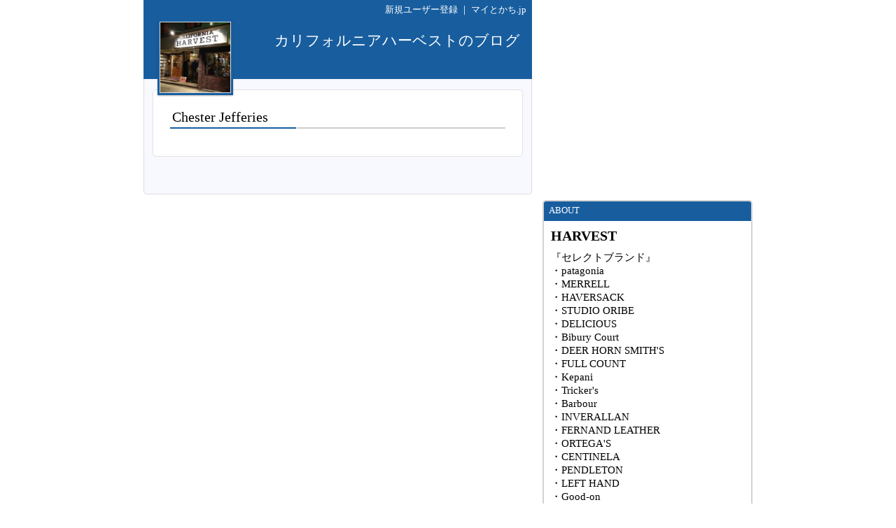

--- FILE ---
content_type: text/html
request_url: http://www.mytokachi.jp/mt.php?id=harvest&gp=953
body_size: 36065
content:
<?xml version="1.0" encoding="UTF-8"?>
<!DOCTYPE html PUBLIC "-//W3C//DTD XHTML 1.0 Transitional//EN" "http://www.w3.org/TR/xhtml1/DTD/xhtml1-transitional.dtd">
<html xmlns="http://www.w3.org/1999/xhtml" lang="ja" xml:lang="ja">
<head>
<meta http-equiv="content-type" content="text/html;charset=UTF-8" />
<meta name="robots" content="ALL" />
<meta name="description" lang="ja" content="マイとかちは、帯広市と十勝から発信するユーザー参加型の地域情報サイトです。" />
<meta name="keywords" lang="ja" content="帯広, 帯広市, 十勝, 不動産, アパート, マンション, 賃貸, グルメ, 観光, レジャー, ブログ, 掲示板" />
<meta http-equiv="content-style-type" content="text/css" />
<meta http-equiv="content-script-type" content="text/javascript" />
<title>Chester Jefferies｜　　カリフォルニアハーベストのブログ by HARVEST＠帯広市</title>
<link rel="alternate" type="application/rss+xml" title="RSS" href="http://www.mytokachi.jp/blog/harvest/rss.xml" />

<link rel="shortcut icon" href="http://www.mytokachi.jp/favicon.ico" />


<script src="http://www.mytokachi.jp/js/jquery.js" type="text/javascript"></script>
<script src="http://www.mytokachi.jp/js/form.js" type="text/javascript"></script>

<script type="text/javascript">
<!--

function show_block(id, disp){
  document.getElementById(id).style.display = disp;
}

function setLoad(id){
  document.getElementById(id).innerHTML = '<img src="http://www.mytokachi.jp/img/load.gif" />';
}

$(document).ready(function(){
  // hide #back-top first
  $("#back-top").hide();
    // fade in #back-top
    $(function () {
      $(window).scroll(function () {
      if ($(this).scrollTop() > 100) {
        $('#back-top').fadeIn();
      }else{
        $('#back-top').fadeOut();
      }
   });

   // scroll body to 0px on click
   $('#back-top a').click(function () {
     $('body,html').animate({
       scrollTop: 0
     }, 800);
     return false;
    });
  });
});

// -->
</script>

<link rel="stylesheet" type="text/css" href="http://www.mytokachi.jp/style.css?20150331" />

<style type="text/css">
<!--
a:link{color:#1919FF;}
a:visited{color:#404040;}
a:active{color:red;}
.b_d{background-color:#DE2730;}
.t_d{color:#DE2730;}
.tbl_c{border: 0px solid white;width:100%;}
.tbl_c tr td{border: 0px solid white;}
.tab_a{background-color:#DE2730;color:white;margin-left:2px;margin-bottom:2px;padding:4px 10px 4px 10px;font-size:10pt;float:left;}
.tab_o{background-color:#696969;color:white;margin-left:2px;margin-bottom:2px;padding:4px 10px 4px 10px;font-size:10pt;float:left;}
ul#dmenu li{float:left;list-style:none;}
ul#dmenu li a{display:block;text-decoration: none;padding:7px 12px 7px 12px;}
ul#sub li{float:none;background-color: #F6F6F6;border-right: 1px solid #d3d3d3;border-left: 1px solid #d3d3d3;border-bottom: 1px solid #d3d3d3;}
-->
</style><style type="text/css"><!--a:link{color:#0000FF}
.b_l{
  background-color: ;
}
.b_d{
  background-color: #185e9f;
}
.t_d{
  color: #185e9f;
}

.bdr_l3{
  border: 3px solid ;
}

.tab_a{
  background-color: #185e9f;
  color: white;
  margin-left:2px;
  margin-bottom:2px;
  padding:4px 10px 4px 10px;
  font-size:10pt;
  float: left;
}

.tab_o{
  background-color:#696969;
  color:white;
  margin-left:2px;
  margin-bottom:2px;
  padding:4px 10px 4px 10px;
  font-size:10pt;
  float: left;
}

.tab{
  background-color: #696969;
  color: white;
  margin-left: 2px;
  margin-bottom: 1px;
  padding: 4px 10px 4px 10px;
  font-size: 12pt;
  text-align: center;
}

.rbox{
  padding: 20px;
  border-radius: 5px;
  -moz-border-radius: 5px;
  -webkit-border-radius: 5px;
  border: 1px solid #a9a9a9;
  background-color: white;
}

.rbox h5{
  width: 140px;
  text-align: center;
  position: relative;
  margin-left: -28px;
  display: block;
  padding: 4px;
  font-weight: normal;
  color: white;
  box-shadow: 0 1px 3px rgba(0,0,0,0.3);
  -moz-box-shadow: 0 1px 3px rgba(0,0,0,0.3);
  -webkit-box-shadow: 0 1px 3px rgba(0,0,0,0.3);
  background-color: #185e9f;
  border-radius: 0 3px 3px 0;
  -moz-border-radius: 0 3px 3px 0;
  -webkit-border-radius: 0 3px 3px 0;
}

.rbox h4{
  position: absolute;
  margin-left: 130px;
  margin-top: -32px;
  font-weight: normal;
  font-size: 16pt;
  width: 350px;
}

.rbox h5:after {
 position: absolute;
 left: 0px;
 bottom: -7px;
 content: "";
 display: block;
 width: 0px;
 height: 0px;
 border-right: 7px solid dimgray;
 border-bottom: 7px solid transparent;
}


#back-top{
  position: fixed;
  bottom: 30px;
  margin-left: 890px;
}
#back-top a{
  width: 50px;
  font-size: 10pt;
  display: block;
  text-align: center;
  text-decoration: none;
  color: white;
  display: block;
  padding: 3px;
  background-color: #185e9f;
  /* background color transition */
  -webkit-transition: 1s;
  -moz-transition: 1s;
  transition: 1s;
}
#back-top a:hover{
  background-color: #185e9f;
}--></style>
<script src="http://www.mytokachi.jp/js/form.js" type="text/javascript"></script>
</head>
<body class="b_w"><div align="center">
<div id="page_870"><div id="main_570"><div class="b_d p5 t_w tar s_s"><a href="http://www.mytokachi.jp/index.php?type=user_registration" style="color:white" class="tdn">新規ユーザー登録</a>&nbsp;｜&nbsp;<a href="http://www.mytokachi.jp/" style="color:white" class="tdn">マイとかち.jp</a>&nbsp;</div><div class="pos_rel b_d" style="width:100%;height:85px;"><div class="b_d" style="width:108px;height:108px;position:absolute;top:0px;left:20px;box-shadow:0 1px 2px rgba(0,0,0,0.3);-moz-box-shadow:0 1px 2px rgba(0,0,0,0.3);-webkit-box-shadow:0 1px 2px rgba(0,0,0,0.3);"><div style="padding:3px"><div style="border:1px solid #dcdcdc"><a href="http://www.mytokachi.jp/harvest/"><img src="http://www.mytokachi.jp/php/img/profile/1/m/006013.jpg" width="100" height="100" border="0" /><br /></a></div></div></div><div class="p5" style="padding-left:145px;padding-top:0px;padding-right:10px;position:absolute;"><br /><a href="http://www.mytokachi.jp/harvest/" class="tdn"><span style="font-size:16pt;color:white;line-height:120%">　　カリフォルニアハーベストのブログ</span><br /></a></div></div><div style="background-color:#f8f8ff;border-left:1px solid #dcdcdc;border-right:1px solid #dcdcdc;border-bottom:1px solid #dcdcdc" class="rds5_btm br"><div style="padding:15px 12px 15px 12px"><div class="rds5 p24 b_w bdr bm_br"><table width="100%"><tr><td class="s_b">Chester Jefferies</td><td class="tar s_n"></td></tr></table><div class="b_g bm15"><div class="b_d" style="width:180px;border-right:1px solid white"><img src="http://www.mytokachi.jp/img/dot.gif" border="0" width="1" height="2" /><br /></div></div></div><br /></div></div></div><div id="side_300"><br /><script async src="//pagead2.googlesyndication.com/pagead/js/adsbygoogle.js"></script>
<!-- 300x250 -->
<ins class="adsbygoogle"
     style="display:inline-block;width:300px;height:250px"
     data-ad-client="ca-pub-8372742699847646"
     data-ad-slot="2397088482"></ins>
<script>
(adsbygoogle = window.adsbygoogle || []).push({});
</script><br /><br /><div class="bm_br rds5 bdr2">
<div class="b_d rds3_top s_s t_w" style="padding-left:5px;padding-right:5px;padding-top:5px;padding-bottom:7px">&nbsp;ABOUT</div>
<div class="p10">

<div class="s_b t_b bm10">HARVEST</div><div class="tbm5 s_m">『セレクトブランド』<br />・patagonia<br />・MERRELL<br />・HAVERSACK<br />・STUDIO ORIBE<br />・DELICIOUS<br />・Bibury Court<br />・DEER HORN SMITH&#039;S<br />・FULL COUNT<br />・Kepani<br />・Tricker&#039;s<br />・Barbour<br />・INVERALLAN<br />・FERNAND LEATHER<br />・ORTEGA&#039;S<br />・CENTINELA<br />・PENDLETON<br />・LEFT HAND<br />・Good-on<br />・WHITE&#039;S<br />・WESCO<br />・CHUP<br />・NATIVE SPIRIT<br />・INDIAN JEWELRY<br />・SLOW<br />・USED&VINTAGE<br />ETC・</div><div class="tbm5"><a href="http://californiaharvest.jp/" target="_blank">http://californiaharvest.jp/</a></div><img src="http://www.mytokachi.jp/img/dot.gif" border="0" width="1" height="5" /><br /><table class="s_s bdr" width="100%" cellspacing="1" cellpadding="5"><tr class="b_w"><td class="tac b_g_l" width="35%">エリア</td><td class="tal">帯広市</td></tr><tr class="b_w"><td class="tac b_g_l" width="35%">属性</td><td class="tal">事業者</td></tr></table>

</div>
</div><div class="bm_br rds5 bdr2">
<div class="b_d rds3_top s_s t_w" style="padding-left:5px;padding-right:5px;padding-top:5px;padding-bottom:7px">&nbsp;GUIDE</div>
<div class="p10">

<a href="http://www.mytokachi.jp/dtl/guide/1612"><img src="http://www.mytokachi.jp/php/img/guide/b/001612_1338623768.jpg" width="276" height="172" border="0" /></a><table width="100%" class="tbl"><tr><td colspan="2"><a href="http://www.mytokachi.jp/dtl/guide/1612" class="s_n">HARVEST</a></td></tr><tr valign="top"><td style="width:20%">住所</td><td>帯広市西1条南9丁目12-1</td></tr><tr valign="top"><td>TEL</td><td>0155-22-3638</td></tr><tr valign="top"><td>営業</td><td>11:00 - 19:30<br /></td></tr><tr valign="top"><td>定休</td><td>なし</td></tr></table>

</div>
</div><div class="bm_br rds5 bdr2">
<div class="b_d rds3_top s_s t_w" style="padding-left:5px;padding-right:5px;padding-top:5px;padding-bottom:7px">&nbsp;MENU</div>
<div class="p10">

<div class="tbm5"><table class="tal" cellpadding="0"><tr valign="top"><td><div style="margin-top:2px"><img src="http://www.mytokachi.jp/img/pt_arrow.gif" width="13" height="13" vspace="1" alt="矢印" /></div></td><td><a href="http://www.mytokachi.jp/harvest/info/4809">その他、注意事項等のご連絡</a></td></tr></table></div><div class="tbm5"><table class="tal" cellpadding="0"><tr valign="top"><td><div style="margin-top:2px"><img src="http://www.mytokachi.jp/img/pt_arrow.gif" width="13" height="13" vspace="1" alt="矢印" /></div></td><td><a href="http://www.mytokachi.jp/harvest/info/4674">ハーベストの実寸サイズ表記について</a></td></tr></table></div><div class="tbm5"><table class="tal" cellpadding="0"><tr valign="top"><td><div style="margin-top:2px"><img src="http://www.mytokachi.jp/img/pt_arrow.gif" width="13" height="13" vspace="1" alt="矢印" /></div></td><td><a href="http://www.mytokachi.jp/harvest/info/5222">・CALIFORNIA HARVESTの公式facebookページ</a></td></tr></table></div><div class="tbm5"><table class="tal" cellpadding="0"><tr valign="top"><td><div style="margin-top:2px"><img src="http://www.mytokachi.jp/img/pt_arrow.gif" width="13" height="13" vspace="1" alt="矢印" /></div></td><td><a href="http://www.mytokachi.jp/harvest/info/5179">・DEER HORN SMITH&#039;S 鹿角家財の配送料金について</a></td></tr></table></div><div class="tbm5"><table class="tal" cellpadding="0"><tr valign="top"><td><div style="margin-top:2px"><img src="http://www.mytokachi.jp/img/pt_arrow.gif" width="13" height="13" vspace="1" alt="矢印" /></div></td><td><a href="http://www.mytokachi.jp/harvest/info/4675">・Patagoniaフィット感、サイズ感の目安</a></td></tr></table></div><div class="tbm5"><table class="tal" cellpadding="0"><tr valign="top"><td><div style="margin-top:2px"><img src="http://www.mytokachi.jp/img/pt_arrow.gif" width="13" height="13" vspace="1" alt="矢印" /></div></td><td><a href="http://www.mytokachi.jp/harvest/info/4984">・ご予約商品に関する注意事項</a></td></tr></table></div><div class="tbm5"><table class="tal" cellpadding="0"><tr valign="top"><td><div style="margin-top:2px"><img src="http://www.mytokachi.jp/img/pt_arrow.gif" width="13" height="13" vspace="1" alt="矢印" /></div></td><td><a href="http://www.mytokachi.jp/harvest/info/5214">・ハーベストの公式ツイッターはこちらから</a></td></tr></table></div><div class="tbm5"><table class="tal" cellpadding="0"><tr valign="top"><td><div style="margin-top:2px"><img src="http://www.mytokachi.jp/img/pt_arrow.gif" width="13" height="13" vspace="1" alt="矢印" /></div></td><td><a href="http://www.mytokachi.jp/harvest/info/4590">・会社概要</a></td></tr></table></div><div class="tbm5"><table class="tal" cellpadding="0"><tr valign="top"><td><div style="margin-top:2px"><img src="http://www.mytokachi.jp/img/pt_arrow.gif" width="13" height="13" vspace="1" alt="矢印" /></div></td><td><a href="http://www.mytokachi.jp/harvest/info/5277">・価格表示について</a></td></tr></table></div><div class="tbm5"><table class="tal" cellpadding="0"><tr valign="top"><td><div style="margin-top:2px"><img src="http://www.mytokachi.jp/img/pt_arrow.gif" width="13" height="13" vspace="1" alt="矢印" /></div></td><td><a href="http://www.mytokachi.jp/harvest/info/4673">・実寸サイズ表記について</a></td></tr></table></div><div class="tbm5"><table class="tal" cellpadding="0"><tr valign="top"><td><div style="margin-top:2px"><img src="http://www.mytokachi.jp/img/pt_arrow.gif" width="13" height="13" vspace="1" alt="矢印" /></div></td><td><a href="http://www.mytokachi.jp/harvest/info/5265">・弊社スタッフ菅野優也のブログです。</a></td></tr></table></div><div class="tbm5"><table class="tal" cellpadding="0"><tr valign="top"><td><div style="margin-top:2px"><img src="http://www.mytokachi.jp/img/pt_arrow.gif" width="13" height="13" vspace="1" alt="矢印" /></div></td><td><a href="http://www.mytokachi.jp/harvest/info/4647">・通信販売でのお支払い方法について</a></td></tr></table></div><div class="tbm5"><table class="tal" cellpadding="0"><tr valign="top"><td><div style="margin-top:2px"><img src="http://www.mytokachi.jp/img/pt_arrow.gif" width="13" height="13" vspace="1" alt="矢印" /></div></td><td><a href="http://www.mytokachi.jp/harvest/info/4806">・通信販売でのクレジットカード決済について</a></td></tr></table></div><div class="tbm5"><table class="tal" cellpadding="0"><tr valign="top"><td><div style="margin-top:2px"><img src="http://www.mytokachi.jp/img/pt_arrow.gif" width="13" height="13" vspace="1" alt="矢印" /></div></td><td><a href="http://www.mytokachi.jp/harvest/info/4807">・通信販売での代金引換について</a></td></tr></table></div><div class="tbm5"><table class="tal" cellpadding="0"><tr valign="top"><td><div style="margin-top:2px"><img src="http://www.mytokachi.jp/img/pt_arrow.gif" width="13" height="13" vspace="1" alt="矢印" /></div></td><td><a href="http://www.mytokachi.jp/harvest/info/4808">・通信販売での商品の返品・交換について</a></td></tr></table></div><div class="tbm5"><table class="tal" cellpadding="0"><tr valign="top"><td><div style="margin-top:2px"><img src="http://www.mytokachi.jp/img/pt_arrow.gif" width="13" height="13" vspace="1" alt="矢印" /></div></td><td><a href="http://www.mytokachi.jp/harvest/info/4649">・通信販売での配送について</a></td></tr></table></div><div class="tbm5"><table class="tal" cellpadding="0"><tr valign="top"><td><div style="margin-top:2px"><img src="http://www.mytokachi.jp/img/pt_arrow.gif" width="13" height="13" vspace="1" alt="矢印" /></div></td><td><a href="http://www.mytokachi.jp/harvest/info/4805">・通信販売での銀行振り込みについて</a></td></tr></table></div><div class="tbm5"><table class="tal" cellpadding="0"><tr valign="top"><td><div style="margin-top:2px"><img src="http://www.mytokachi.jp/img/pt_arrow.gif" width="13" height="13" vspace="1" alt="矢印" /></div></td><td><a href="http://www.mytokachi.jp/harvest/info/4650">・通信販売などのメール、お電話のお問い合わせについて</a></td></tr></table></div><div class="tbm5"><table class="tal" cellpadding="0"><tr valign="top"><td><div style="margin-top:2px"><img src="http://www.mytokachi.jp/img/pt_arrow.gif" width="13" height="13" vspace="1" alt="矢印" /></div></td><td><a href="http://www.mytokachi.jp/harvest/info/4672">・通信販売について</a></td></tr></table></div><div class="tbm5"><table class="tal" cellpadding="0"><tr valign="top"><td><div style="margin-top:2px"><img src="http://www.mytokachi.jp/img/pt_arrow.gif" width="13" height="13" vspace="1" alt="矢印" /></div></td><td><a href="http://www.mytokachi.jp/harvest/info/4648">・通販特記事項・個人情報保護に関する基本方針</a></td></tr></table></div><hr class="hr_s" /><div class="tbm3"><table class="tal" cellpadding="0"><tr valign="top"><td><div style="margin-top:2px"><div style="width:14px;height:14px" class="tbm1 b_d"><img src="http://www.mytokachi.jp/img/pt_arrow_touka.gif" width="14" height="14" alt="矢印" /></div></div></td><td><span style="font-size:12pt"><a href="http://www.mytokachi.jp/mt.php?id=harvest&gp=955">Patagonia</a></span></td></tr></table></div><div class="tbm3"><table class="tal" cellpadding="0"><tr valign="top"><td><div style="margin-top:2px"><div style="width:14px;height:14px" class="tbm1 b_d"><img src="http://www.mytokachi.jp/img/pt_arrow_touka.gif" width="14" height="14" alt="矢印" /></div></div></td><td><span style="font-size:12pt"><a href="http://www.mytokachi.jp/mt.php?id=harvest&gp=1182">Patagonia footwear</a></span></td></tr></table></div><div class="tbm3"><table class="tal" cellpadding="0"><tr valign="top"><td><div style="margin-top:2px"><div style="width:14px;height:14px" class="tbm1 b_d"><img src="http://www.mytokachi.jp/img/pt_arrow_touka.gif" width="14" height="14" alt="矢印" /></div></div></td><td><span style="font-size:12pt"><a href="http://www.mytokachi.jp/mt.php?id=harvest&gp=954">HAVERSACK</a></span></td></tr></table></div><div class="tbm3"><table class="tal" cellpadding="0"><tr valign="top"><td><div style="margin-top:2px"><div style="width:14px;height:14px" class="tbm1 b_d"><img src="http://www.mytokachi.jp/img/pt_arrow_touka.gif" width="14" height="14" alt="矢印" /></div></div></td><td><span style="font-size:12pt"><a href="http://www.mytokachi.jp/mt.php?id=harvest&gp=956">ORTEGA&#039;S</a></span></td></tr></table></div><div class="tbm3"><table class="tal" cellpadding="0"><tr valign="top"><td><div style="margin-top:2px"><div style="width:14px;height:14px" class="tbm1 b_d"><img src="http://www.mytokachi.jp/img/pt_arrow_touka.gif" width="14" height="14" alt="矢印" /></div></div></td><td><span style="font-size:12pt"><a href="http://www.mytokachi.jp/mt.php?id=harvest&gp=984">CENTINELA</a></span></td></tr></table></div><div class="tbm3"><table class="tal" cellpadding="0"><tr valign="top"><td><div style="margin-top:2px"><div style="width:14px;height:14px" class="tbm1 b_d"><img src="http://www.mytokachi.jp/img/pt_arrow_touka.gif" width="14" height="14" alt="矢印" /></div></div></td><td><span style="font-size:12pt"><a href="http://www.mytokachi.jp/mt.php?id=harvest&gp=950">Tricker&#039;s</a></span></td></tr></table></div><div class="tbm3"><table class="tal" cellpadding="0"><tr valign="top"><td><div style="margin-top:2px"><div style="width:14px;height:14px" class="tbm1 b_d"><img src="http://www.mytokachi.jp/img/pt_arrow_touka.gif" width="14" height="14" alt="矢印" /></div></div></td><td><span style="font-size:12pt"><a href="http://www.mytokachi.jp/mt.php?id=harvest&gp=957">MERRELL</a></span></td></tr></table></div><div class="tbm3"><table class="tal" cellpadding="0"><tr valign="top"><td><div style="margin-top:2px"><div style="width:14px;height:14px" class="tbm1 b_d"><img src="http://www.mytokachi.jp/img/pt_arrow_touka.gif" width="14" height="14" alt="矢印" /></div></div></td><td><span style="font-size:12pt"><a href="http://www.mytokachi.jp/mt.php?id=harvest&gp=992">FULLCOUNT</a></span></td></tr></table></div><div class="tbm3"><table class="tal" cellpadding="0"><tr valign="top"><td><div style="margin-top:2px"><div style="width:14px;height:14px" class="tbm1 b_d"><img src="http://www.mytokachi.jp/img/pt_arrow_touka.gif" width="14" height="14" alt="矢印" /></div></div></td><td><span style="font-size:12pt"><a href="http://www.mytokachi.jp/mt.php?id=harvest&gp=985">Bibury Court</a></span></td></tr></table></div><div class="tbm3"><table class="tal" cellpadding="0"><tr valign="top"><td><div style="margin-top:2px"><div style="width:14px;height:14px" class="tbm1 b_d"><img src="http://www.mytokachi.jp/img/pt_arrow_touka.gif" width="14" height="14" alt="矢印" /></div></div></td><td><span style="font-size:12pt"><a href="http://www.mytokachi.jp/mt.php?id=harvest&gp=965">GLENROYAL</a></span></td></tr></table></div><div class="tbm3"><table class="tal" cellpadding="0"><tr valign="top"><td><div style="margin-top:2px"><div style="width:14px;height:14px" class="tbm1 b_d"><img src="http://www.mytokachi.jp/img/pt_arrow_touka.gif" width="14" height="14" alt="矢印" /></div></div></td><td><span style="font-size:12pt"><a href="http://www.mytokachi.jp/mt.php?id=harvest&gp=953">Chester Jefferies</a></span></td></tr></table></div><div class="tbm3"><table class="tal" cellpadding="0"><tr valign="top"><td><div style="margin-top:2px"><div style="width:14px;height:14px" class="tbm1 b_d"><img src="http://www.mytokachi.jp/img/pt_arrow_touka.gif" width="14" height="14" alt="矢印" /></div></div></td><td><span style="font-size:12pt"><a href="http://www.mytokachi.jp/mt.php?id=harvest&gp=1004">STUDIO ORIBE</a></span></td></tr></table></div><div class="tbm3"><table class="tal" cellpadding="0"><tr valign="top"><td><div style="margin-top:2px"><div style="width:14px;height:14px" class="tbm1 b_d"><img src="http://www.mytokachi.jp/img/pt_arrow_touka.gif" width="14" height="14" alt="矢印" /></div></div></td><td><span style="font-size:12pt"><a href="http://www.mytokachi.jp/mt.php?id=harvest&gp=1013">DELICIOUS</a></span></td></tr></table></div><div class="tbm3"><table class="tal" cellpadding="0"><tr valign="top"><td><div style="margin-top:2px"><div style="width:14px;height:14px" class="tbm1 b_d"><img src="http://www.mytokachi.jp/img/pt_arrow_touka.gif" width="14" height="14" alt="矢印" /></div></div></td><td><span style="font-size:12pt"><a href="http://www.mytokachi.jp/mt.php?id=harvest&gp=1007">DEER HORN SMITH&#039;S</a></span></td></tr></table></div><div class="tbm3"><table class="tal" cellpadding="0"><tr valign="top"><td><div style="margin-top:2px"><div style="width:14px;height:14px" class="tbm1 b_d"><img src="http://www.mytokachi.jp/img/pt_arrow_touka.gif" width="14" height="14" alt="矢印" /></div></div></td><td><span style="font-size:12pt"><a href="http://www.mytokachi.jp/mt.php?id=harvest&gp=1005">FERNAND LEATHER</a></span></td></tr></table></div><div class="tbm3"><table class="tal" cellpadding="0"><tr valign="top"><td><div style="margin-top:2px"><div style="width:14px;height:14px" class="tbm1 b_d"><img src="http://www.mytokachi.jp/img/pt_arrow_touka.gif" width="14" height="14" alt="矢印" /></div></div></td><td><span style="font-size:12pt"><a href="http://www.mytokachi.jp/mt.php?id=harvest&gp=1051">Indian Jewelry</a></span></td></tr></table></div><div class="tbm3"><table class="tal" cellpadding="0"><tr valign="top"><td><div style="margin-top:2px"><div style="width:14px;height:14px" class="tbm1 b_d"><img src="http://www.mytokachi.jp/img/pt_arrow_touka.gif" width="14" height="14" alt="矢印" /></div></div></td><td><span style="font-size:12pt"><a href="http://www.mytokachi.jp/mt.php?id=harvest&gp=1052">PENDLETON</a></span></td></tr></table></div><div class="tbm3"><table class="tal" cellpadding="0"><tr valign="top"><td><div style="margin-top:2px"><div style="width:14px;height:14px" class="tbm1 b_d"><img src="http://www.mytokachi.jp/img/pt_arrow_touka.gif" width="14" height="14" alt="矢印" /></div></div></td><td><span style="font-size:12pt"><a href="http://www.mytokachi.jp/mt.php?id=harvest&gp=1054">WHITE&#039;S</a></span></td></tr></table></div><div class="tbm3"><table class="tal" cellpadding="0"><tr valign="top"><td><div style="margin-top:2px"><div style="width:14px;height:14px" class="tbm1 b_d"><img src="http://www.mytokachi.jp/img/pt_arrow_touka.gif" width="14" height="14" alt="矢印" /></div></div></td><td><span style="font-size:12pt"><a href="http://www.mytokachi.jp/mt.php?id=harvest&gp=1059">NATIVESPIRIT</a></span></td></tr></table></div><div class="tbm3"><table class="tal" cellpadding="0"><tr valign="top"><td><div style="margin-top:2px"><div style="width:14px;height:14px" class="tbm1 b_d"><img src="http://www.mytokachi.jp/img/pt_arrow_touka.gif" width="14" height="14" alt="矢印" /></div></div></td><td><span style="font-size:12pt"><a href="http://www.mytokachi.jp/mt.php?id=harvest&gp=1060">EL PASO SADDLE BLANKET</a></span></td></tr></table></div><div class="tbm3"><table class="tal" cellpadding="0"><tr valign="top"><td><div style="margin-top:2px"><div style="width:14px;height:14px" class="tbm1 b_d"><img src="http://www.mytokachi.jp/img/pt_arrow_touka.gif" width="14" height="14" alt="矢印" /></div></div></td><td><span style="font-size:12pt"><a href="http://www.mytokachi.jp/mt.php?id=harvest&gp=1062">INVERALLAN</a></span></td></tr></table></div><div class="tbm3"><table class="tal" cellpadding="0"><tr valign="top"><td><div style="margin-top:2px"><div style="width:14px;height:14px" class="tbm1 b_d"><img src="http://www.mytokachi.jp/img/pt_arrow_touka.gif" width="14" height="14" alt="矢印" /></div></div></td><td><span style="font-size:12pt"><a href="http://www.mytokachi.jp/mt.php?id=harvest&gp=1066">ALOHA BEAUTY</a></span></td></tr></table></div><div class="tbm3"><table class="tal" cellpadding="0"><tr valign="top"><td><div style="margin-top:2px"><div style="width:14px;height:14px" class="tbm1 b_d"><img src="http://www.mytokachi.jp/img/pt_arrow_touka.gif" width="14" height="14" alt="矢印" /></div></div></td><td><span style="font-size:12pt"><a href="http://www.mytokachi.jp/mt.php?id=harvest&gp=1075">SOLE SURVIVOR</a></span></td></tr></table></div><div class="tbm3"><table class="tal" cellpadding="0"><tr valign="top"><td><div style="margin-top:2px"><div style="width:14px;height:14px" class="tbm1 b_d"><img src="http://www.mytokachi.jp/img/pt_arrow_touka.gif" width="14" height="14" alt="矢印" /></div></div></td><td><span style="font-size:12pt"><a href="http://www.mytokachi.jp/mt.php?id=harvest&gp=1079">WILDTHINGS</a></span></td></tr></table></div><div class="tbm3"><table class="tal" cellpadding="0"><tr valign="top"><td><div style="margin-top:2px"><div style="width:14px;height:14px" class="tbm1 b_d"><img src="http://www.mytokachi.jp/img/pt_arrow_touka.gif" width="14" height="14" alt="矢印" /></div></div></td><td><span style="font-size:12pt"><a href="http://www.mytokachi.jp/mt.php?id=harvest&gp=1082">FIREKING</a></span></td></tr></table></div><div class="tbm3"><table class="tal" cellpadding="0"><tr valign="top"><td><div style="margin-top:2px"><div style="width:14px;height:14px" class="tbm1 b_d"><img src="http://www.mytokachi.jp/img/pt_arrow_touka.gif" width="14" height="14" alt="矢印" /></div></div></td><td><span style="font-size:12pt"><a href="http://www.mytokachi.jp/mt.php?id=harvest&gp=1103">Kepani</a></span></td></tr></table></div><div class="tbm3"><table class="tal" cellpadding="0"><tr valign="top"><td><div style="margin-top:2px"><div style="width:14px;height:14px" class="tbm1 b_d"><img src="http://www.mytokachi.jp/img/pt_arrow_touka.gif" width="14" height="14" alt="矢印" /></div></div></td><td><span style="font-size:12pt"><a href="http://www.mytokachi.jp/mt.php?id=harvest&gp=1104">CHUP</a></span></td></tr></table></div><div class="tbm3"><table class="tal" cellpadding="0"><tr valign="top"><td><div style="margin-top:2px"><div style="width:14px;height:14px" class="tbm1 b_d"><img src="http://www.mytokachi.jp/img/pt_arrow_touka.gif" width="14" height="14" alt="矢印" /></div></div></td><td><span style="font-size:12pt"><a href="http://www.mytokachi.jp/mt.php?id=harvest&gp=1124">Sunlight Believer</a></span></td></tr></table></div><div class="tbm3"><table class="tal" cellpadding="0"><tr valign="top"><td><div style="margin-top:2px"><div style="width:14px;height:14px" class="tbm1 b_d"><img src="http://www.mytokachi.jp/img/pt_arrow_touka.gif" width="14" height="14" alt="矢印" /></div></div></td><td><span style="font-size:12pt"><a href="http://www.mytokachi.jp/mt.php?id=harvest&gp=1136">&amp; LIFE SOX</a></span></td></tr></table></div><div class="tbm3"><table class="tal" cellpadding="0"><tr valign="top"><td><div style="margin-top:2px"><div style="width:14px;height:14px" class="tbm1 b_d"><img src="http://www.mytokachi.jp/img/pt_arrow_touka.gif" width="14" height="14" alt="矢印" /></div></div></td><td><span style="font-size:12pt"><a href="http://www.mytokachi.jp/mt.php?id=harvest&gp=1162">DINEX</a></span></td></tr></table></div><div class="tbm3"><table class="tal" cellpadding="0"><tr valign="top"><td><div style="margin-top:2px"><div style="width:14px;height:14px" class="tbm1 b_d"><img src="http://www.mytokachi.jp/img/pt_arrow_touka.gif" width="14" height="14" alt="矢印" /></div></div></td><td><span style="font-size:12pt"><a href="http://www.mytokachi.jp/mt.php?id=harvest&gp=1167">Brown&#039;s Beach Jacket</a></span></td></tr></table></div><div class="tbm3"><table class="tal" cellpadding="0"><tr valign="top"><td><div style="margin-top:2px"><div style="width:14px;height:14px" class="tbm1 b_d"><img src="http://www.mytokachi.jp/img/pt_arrow_touka.gif" width="14" height="14" alt="矢印" /></div></div></td><td><span style="font-size:12pt"><a href="http://www.mytokachi.jp/mt.php?id=harvest&gp=1168">LEFT HAND</a></span></td></tr></table></div><div class="tbm3"><table class="tal" cellpadding="0"><tr valign="top"><td><div style="margin-top:2px"><div style="width:14px;height:14px" class="tbm1 b_d"><img src="http://www.mytokachi.jp/img/pt_arrow_touka.gif" width="14" height="14" alt="矢印" /></div></div></td><td><span style="font-size:12pt"><a href="http://www.mytokachi.jp/mt.php?id=harvest&gp=1230">Barbour</a></span></td></tr></table></div><div class="tbm3"><table class="tal" cellpadding="0"><tr valign="top"><td><div style="margin-top:2px"><div style="width:14px;height:14px" class="tbm1 b_d"><img src="http://www.mytokachi.jp/img/pt_arrow_touka.gif" width="14" height="14" alt="矢印" /></div></div></td><td><span style="font-size:12pt"><a href="http://www.mytokachi.jp/mt.php?id=harvest&gp=1231">RIDING HIGH</a></span></td></tr></table></div><div class="tbm3"><table class="tal" cellpadding="0"><tr valign="top"><td><div style="margin-top:2px"><div style="width:14px;height:14px" class="tbm1 b_d"><img src="http://www.mytokachi.jp/img/pt_arrow_touka.gif" width="14" height="14" alt="矢印" /></div></div></td><td><span style="font-size:12pt"><a href="http://www.mytokachi.jp/mt.php?id=harvest&gp=1233">Russell Moccasin</a></span></td></tr></table></div><div class="tbm3"><table class="tal" cellpadding="0"><tr valign="top"><td><div style="margin-top:2px"><div style="width:14px;height:14px" class="tbm1 b_d"><img src="http://www.mytokachi.jp/img/pt_arrow_touka.gif" width="14" height="14" alt="矢印" /></div></div></td><td><span style="font-size:12pt"><a href="http://www.mytokachi.jp/mt.php?id=harvest&gp=1242">SLOW</a></span></td></tr></table></div><div class="tbm3"><table class="tal" cellpadding="0"><tr valign="top"><td><div style="margin-top:2px"><div style="width:14px;height:14px" class="tbm1 b_d"><img src="http://www.mytokachi.jp/img/pt_arrow_touka.gif" width="14" height="14" alt="矢印" /></div></div></td><td><span style="font-size:12pt"><a href="http://www.mytokachi.jp/mt.php?id=harvest&gp=1314">JewelryGallery</a></span></td></tr></table></div><div class="tbm3"><table class="tal" cellpadding="0"><tr valign="top"><td><div style="margin-top:2px"><div style="width:14px;height:14px" class="tbm1 b_d"><img src="http://www.mytokachi.jp/img/pt_arrow_touka.gif" width="14" height="14" alt="矢印" /></div></div></td><td><span style="font-size:12pt"><a href="http://www.mytokachi.jp/mt.php?id=harvest&gp=1359">AKUBRA</a></span></td></tr></table></div><div class="tbm3"><table class="tal" cellpadding="0"><tr valign="top"><td><div style="margin-top:2px"><div style="width:14px;height:14px" class="tbm1 b_d"><img src="http://www.mytokachi.jp/img/pt_arrow_touka.gif" width="14" height="14" alt="矢印" /></div></div></td><td><span style="font-size:12pt"><a href="http://www.mytokachi.jp/mt.php?id=harvest&gp=1360">OILCO</a></span></td></tr></table></div><div class="tbm3"><table class="tal" cellpadding="0"><tr valign="top"><td><div style="margin-top:2px"><div style="width:14px;height:14px" class="tbm1 b_d"><img src="http://www.mytokachi.jp/img/pt_arrow_touka.gif" width="14" height="14" alt="矢印" /></div></div></td><td><span style="font-size:12pt"><a href="http://www.mytokachi.jp/mt.php?id=harvest&gp=1391">GOOD ON</a></span></td></tr></table></div><div class="tbm3"><table class="tal" cellpadding="0"><tr valign="top"><td><div style="margin-top:2px"><div style="width:14px;height:14px" class="tbm1 b_d"><img src="http://www.mytokachi.jp/img/pt_arrow_touka.gif" width="14" height="14" alt="矢印" /></div></div></td><td><span style="font-size:12pt"><a href="http://www.mytokachi.jp/mt.php?id=harvest&gp=1392">DACKTAIL</a></span></td></tr></table></div><div class="tbm3"><table class="tal" cellpadding="0"><tr valign="top"><td><div style="margin-top:2px"><div style="width:14px;height:14px" class="tbm1 b_d"><img src="http://www.mytokachi.jp/img/pt_arrow_touka.gif" width="14" height="14" alt="矢印" /></div></div></td><td><span style="font-size:12pt"><a href="http://www.mytokachi.jp/mt.php?id=harvest&gp=1394">MASAYOSHI</a></span></td></tr></table></div><div class="tbm3"><table class="tal" cellpadding="0"><tr valign="top"><td><div style="margin-top:2px"><div style="width:14px;height:14px" class="tbm1 b_d"><img src="http://www.mytokachi.jp/img/pt_arrow_touka.gif" width="14" height="14" alt="矢印" /></div></div></td><td><span style="font-size:12pt"><a href="http://www.mytokachi.jp/mt.php?id=harvest&gp=1397">TOOLS</a></span></td></tr></table></div><div class="tbm3"><table class="tal" cellpadding="0"><tr valign="top"><td><div style="margin-top:2px"><div style="width:14px;height:14px" class="tbm1 b_d"><img src="http://www.mytokachi.jp/img/pt_arrow_touka.gif" width="14" height="14" alt="矢印" /></div></div></td><td><span style="font-size:12pt"><a href="http://www.mytokachi.jp/mt.php?id=harvest&gp=1418">moonSTAR FINE VULCANIZED</a></span></td></tr></table></div>

</div>
</div><div class="bm_br rds5 bdr2">
<div class="b_d rds3_top s_s t_w" style="padding-left:5px;padding-right:5px;padding-top:5px;padding-bottom:7px">&nbsp;カウンター</div>
<div class="p10">

<table style="width:100%" cellspacing="0"><tr><td style="width:55%"><span class="s_s">2009-06-17から<br /></span><span class="s_n">1,855,760</span><span class="s_m t_a t_g">hit</span><br /></td><td align="right"><div align="right"><table class="s_s"><tr><td>今日：</td><td class="tal s_s t_d">52</td></tr><tr><td>昨日：</td><td class="tal s_s t_g">338</td></tr></table></div></td></tr></table>

</div>
</div><script async src="//pagead2.googlesyndication.com/pagead/js/adsbygoogle.js"></script>
<!-- 300x600_side -->
<ins class="adsbygoogle"
     style="display:inline-block;width:300px;height:600px"
     data-ad-client="ca-pub-8372742699847646"
     data-ad-slot="1094106097"></ins>
<script>
(adsbygoogle = window.adsbygoogle || []).push({});
</script><br /><br /></div><!-- google_ad_section_start(weight=ignore) -->
<p id="back-top"><a href="#top">戻る</a></p>
<div id="footer">
<br />
<hr class="hr_l" />
<div class="tac s_s">
Powered by <a href="http://www.mytokachi.jp/">マイとかち.jp</a><span class="t_s">｜</span>&copy;2009-2026&nbsp;<a href="http://www.mytokachi.jp/harvest/">　　カリフォルニアハーベストのブログ</a> All rights reserved.
</div><br />
</div>
<!-- google_ad_section_end --></div>
</div>
<script>
  (function(i,s,o,g,r,a,m){i['GoogleAnalyticsObject']=r;i[r]=i[r]||function(){
  (i[r].q=i[r].q||[]).push(arguments)},i[r].l=1*new Date();a=s.createElement(o),
  m=s.getElementsByTagName(o)[0];a.async=1;a.src=g;m.parentNode.insertBefore(a,m)
  })(window,document,'script','//www.google-analytics.com/analytics.js','ga');

  ga('create', 'UA-57815-1', 'auto');
  ga('send', 'pageview');

</script>
</body></html>

--- FILE ---
content_type: text/html; charset=utf-8
request_url: https://www.google.com/recaptcha/api2/aframe
body_size: 265
content:
<!DOCTYPE HTML><html><head><meta http-equiv="content-type" content="text/html; charset=UTF-8"></head><body><script nonce="2hrPo30DtpPppwaRvzlu4Q">/** Anti-fraud and anti-abuse applications only. See google.com/recaptcha */ try{var clients={'sodar':'https://pagead2.googlesyndication.com/pagead/sodar?'};window.addEventListener("message",function(a){try{if(a.source===window.parent){var b=JSON.parse(a.data);var c=clients[b['id']];if(c){var d=document.createElement('img');d.src=c+b['params']+'&rc='+(localStorage.getItem("rc::a")?sessionStorage.getItem("rc::b"):"");window.document.body.appendChild(d);sessionStorage.setItem("rc::e",parseInt(sessionStorage.getItem("rc::e")||0)+1);localStorage.setItem("rc::h",'1768641011377');}}}catch(b){}});window.parent.postMessage("_grecaptcha_ready", "*");}catch(b){}</script></body></html>